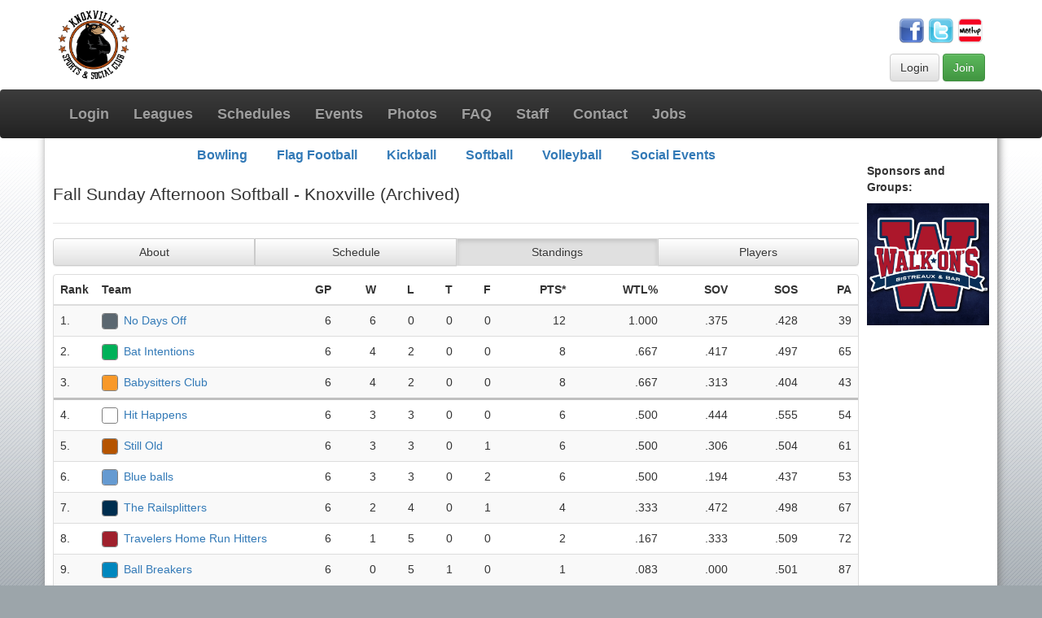

--- FILE ---
content_type: text/html; charset=UTF-8
request_url: https://www.knoxssc.com/programs/teams/28441
body_size: 4188
content:
<!DOCTYPE html>
<html lang="en">

<head>
	<meta http-equiv="Content-Type" content="text/html; charset=utf-8" />	<title>Softball Teams & Standings | Knoxville Sports & Social Club</title>

 	<meta name="description" content="Adult Kickball, Dodgeball, Softball, Volleyball &amp; Flag Football Leagues in Knoxville, TN"/><meta name="keywords" content="Kickball, Cornhole, Dodgeball, Softball, Volleyball, Flag Football, Bowling"/><meta name="viewport" content="width=device-width, initial-scale=1 user-scalable=no"/><meta name="X-UA-Compatible" content="IE=edge"/><meta property="og:title" content="Knoxville Sports &amp; Social Club"/><meta property="og:type" content="website"/><meta property="og:url" content="https://www.knoxssc.com/programs/teams/28441"/><meta property="og:description" content="Adult Kickball, Dodgeball, Softball, Volleyball &amp; Flag Football Leagues in Knoxville, TN"/><meta property="og:image" content="https://www.knoxssc.com/uploads/3/mediafiles/facebook-preview-image.png"/><link href="/uploads/3/mediafiles/touch-icon.png" rel="apple-touch-icon"/><link rel="stylesheet" type="text/css" href="https://maxcdn.bootstrapcdn.com/bootstrap/3.3.6/css/bootstrap.min.css" integrity="sha384-1q8mTJOASx8j1Au+a5WDVnPi2lkFfwwEAa8hDDdjZlpLegxhjVME1fgjWPGmkzs7" crossorigin="anonymous"/><link rel="stylesheet" type="text/css" href="https://maxcdn.bootstrapcdn.com/bootstrap/3.3.6/css/bootstrap-theme.min.css" crossorigin="anonymous"/><link rel="stylesheet" type="text/css" href="/assets/plugins/font-awesome-4.5.0/css/font-awesome.min.css"/><link rel="stylesheet" type="text/css" href="/assets/plugins/bootstrap3-dialog-1.35.2/css/bootstrap-dialog.min.css"/><link rel="stylesheet" type="text/css" href="/css/netleagues.css?v=1617812811"/>		<link rel="stylesheet" href="/themes/Classic/css/classic.css" type="text/css" title="no title"/>
	<script type="text/javascript" src="https://code.jquery.com/jquery-2.2.4.min.js" integrity="sha256-BbhdlvQf/xTY9gja0Dq3HiwQF8LaCRTXxZKRutelT44=" crossorigin="anonymous"></script><script type="text/javascript" src="https://maxcdn.bootstrapcdn.com/bootstrap/3.3.6/js/bootstrap.min.js" integrity="sha384-0mSbJDEHialfmuBBQP6A4Qrprq5OVfW37PRR3j5ELqxss1yVqOtnepnHVP9aJ7xS" crossorigin="anonymous"></script><script type="text/javascript" src="/assets/plugins/bootstrap3-dialog-1.35.2/js/bootstrap-dialog.min.js"></script><script type="text/javascript" src="/js/netleagues-plugins.js?v=1587782913"></script>    
	<!--[if lt IE 9]>
		<script src="assets/javascripts/ie.min.js"></script>
		<![endif]-->
<script>
		$(document).ready(function() {
			$('optgroup').attr('value', 0);
		});
		</script>
</head>
<body>

	<div style="margin-bottom:0px;" class="navbar navbar-fixed-top hidden-printer">
		<div class="navbar-inner hidden-xs" style="background-color:white;background-image:none;padding-top:10px;padding-bottom:10px;">
        	<div class="container" style="background-color:white;">
                        		<a href="/" class="nav" style="float:left;"><img src="/uploads/3/mediafiles/header-image.png" height="90" class="classic_header" alt="Home"/></a>
			
	        	<div class="pull-right" style="padding-top:10px;">
					<ul class='nav' style="float:right;margin:0;">
		<li style="float:left;"><a href="https://www.facebook.com/knoxssc" style="padding:2px;">
		<img src="/themes/Classic/img/facebook.png" alt="Facebook" width="32" height="32"/>		</a></li>
			<li style="float:left;"><a href="https://twitter.com/knoxssc" style="padding:2px;">
		<img src="/themes/Classic/img/twitter.png" alt="Twitter" width="32" height="32"/>		</a></li>
				<li style="float:left;"><a href="http://www.meetup.com/knoxssc" style="padding:2px;">
		<img src="/themes/Classic/img/meetup.png" alt="Meetup" width="32" height="32"/>		</a></li>
					</ul>
					<div class="pull-right" style="clear:both;padding-top:10px;white-space:nowrap;">
                    	<a href="/users/login" class="btn btn-default" rel="nofollow">Login</a> <a href="/join" class="btn btn-success" rel="nofollow">Join</a>                    </div>
                </div>
              </div>
		</div>
        
        <div class="navbar-inverse">
	<div class="navbar-inner main-nav" style="padding-top:5px;padding-bottom:5px;">
			<div class="container"> <a class="navbar-brand visible-xs" href="/">Knoxville Sports & Social Club</a>
			<button type="button" class="navbar-toggle" data-toggle="collapse" data-target=".navbar-collapse"> <span class="sr-only">Toggle navigation</span> <span class="icon-bar"></span> <span class="icon-bar"></span> <span class="icon-bar"></span> </button>
			<div class='navbar-collapse collapse' role="navigation">
				<ul class="nav navbar-nav">
<li><a href="/users/login">Login</a></li>
<li><a href="/leagues">Leagues</a></li>
<li><a href="/leagues/active">Schedules</a></li>
<li><a href="/events">Events</a></li>
<li><a href="/photos">Photos</a></li>
<li><a href="/faq">FAQ</a></li>
<li><a href="/staff">Staff</a></li>
<li><a href="/contact">Contact</a></li>
<li><a href="/jobs">Jobs</a></li>
</ul>
				<ul class='nav navbar-nav navbar-right'>
									</ul>
				<!-- END nav --> 
			</div>
			<!-- END navbar-collapse --> 
		</div>
		<!-- END container --> 
	</div>
	<!-- END navbar-inner --> 
</div>
<!-- END navbar-inverse -->
	</div>
	<div class="container" id="content">
		                
                            
	          
                
											<div class="hidden-printer hidden-xs hidden-sm" style="overflow:hidden;width:150px;float:right;margin-left:10px;">
						<p>&nbsp;</p>
<div><strong>Sponsors and Groups:</strong></div>
<p></p>
<p><img src="../../../uploads/3/mediafiles/W%20LOGO.jpg" alt="" width="229" height="229" class="img-responsive" /></p>						</div>
					
					                    
                    	<div style="overflow-x:hidden;overflow-y:visible;">
                        
                                        
                <div class="hidden-printer hidden-xs" style="overflow-x:hidden;">
                
                	<ul id="sports-nav" class="nav nav-pills">
						                            <li><a href="/bowling">Bowling</a></li>    
                                                        <li><a href="/flag-football">Flag Football</a></li>    
                                                        <li><a href="/kickball">Kickball</a></li>    
                                                        <li><a href="/softball">Softball</a></li>    
                                                        <li><a href="/volleyball">Volleyball</a></li>    
                                                    <li><a href="/events">Social Events</a></li>
					</ul>
                </div>
        		
				          
                                   
        <div class="page-header">
            <h1>
            Fall Sunday Afternoon Softball  - Knoxville (Archived)        </h1></div> <!-- / .page-header -->
        
        <div class="btn-group btn-group-justified hidden-printer" style="padding-bottom:10px;"><div class="btn-group "><a href="/programs/view/28441" style="overflow:hidden;text-overflow:ellipsis;padding:6px 6px;" class="btn btn-default">About</a></div>
<div class="btn-group "><a href="/programs/schedule/28441" style="overflow:hidden;text-overflow:ellipsis;padding:6px 6px;" class="btn btn-default">Schedule</a></div>
<div class="btn-group "><a href="/programs/teams/28441" style="overflow:hidden;text-overflow:ellipsis;padding:6px 6px;" class="btn btn-default active">Standings</a></div>
<div class="btn-group "><a href="/programs/players/28441" style="overflow:hidden;text-overflow:ellipsis;padding:6px 6px;" class="btn btn-default">Players</a></div></div>            
			<div class="panel panel-default" style="overflow-y:hidden;">
			<div  style="overflow-x:auto;-webkit-overflow-scrolling:touch;">
			
	        <table class="table table-striped">
    	        <thead>
                     <tr>
                     	  <th>Rank</th>
                          <th>Team</th>
                                                        <th style="text-align:right;">GP</th>
                              <th style="text-align:right;">W</th>
                              <th style="text-align:right;">L</th>
                              <th style="text-align:right;">T</th>
                               <th style="text-align:right;">F</th>
                              <th style="text-align:right;">PTS*</th>
                                                            <th style="text-align:right;">WTL%</th>
                              <th style="text-align:right;">SOV</th>
                              <!--<th style="text-align:right;">OR</th>-->
                              <th style="text-align:right;">SOS</th>
                              
                                                                                          <th style="text-align:right;">PA</th>
                              <!--<th style="text-align:right;background-color:lightyellow;">ADJ</th>
                              <th style="text-align:right;">PE</th>
                              <th style="text-align:right;">PCT</th>
                              <th style="text-align:right;">LCK</th>
                              -->
                                                </tr>
                  </thead>
                  
                  <tbody>
              
                      <tr><td style="width:10px;">1.</td><td style="width:230px;max-width:230px;text-overflow:ellipsis;white-space:nowrap;overflow: hidden;"><div title="Heather Indigo" style="width:16px;height:16px;border:9px solid #5b6770" class="colorbox"></div><a href="/teams/view/220827">No Days Off</a></td><td style="text-align:right;">6</td><td style="text-align:right;">6</td><td style="text-align:right;">0</td><td style="text-align:right;">0</td><td style="text-align:right;">0</td><td style="text-align:right;">12</td><td style="text-align:right;">1.000</td><td style="text-align:right;">.375</td><td style="text-align:right;">.428</td><td style="text-align:right;">39</td><tr><td style="width:10px;">2.</td><td style="width:230px;max-width:230px;text-overflow:ellipsis;white-space:nowrap;overflow: hidden;"><div title="Irish Green" style="width:16px;height:16px;border:9px solid #00B159" class="colorbox"></div><a href="/teams/view/220753">Bat Intentions </a></td><td style="text-align:right;">6</td><td style="text-align:right;">4</td><td style="text-align:right;">2</td><td style="text-align:right;">0</td><td style="text-align:right;">0</td><td style="text-align:right;">8</td><td style="text-align:right;">.667</td><td style="text-align:right;">.417</td><td style="text-align:right;">.497</td><td style="text-align:right;">65</td><tr style="border-bottom: 3px solid silver;"><td style="width:10px;">3.</td><td style="width:230px;max-width:230px;text-overflow:ellipsis;white-space:nowrap;overflow: hidden;"><div title="Tennessee Orange" style="width:16px;height:16px;border:9px solid #F99929" class="colorbox"></div><a href="/teams/view/220792">Babysitters Club</a></td><td style="text-align:right;">6</td><td style="text-align:right;">4</td><td style="text-align:right;">2</td><td style="text-align:right;">0</td><td style="text-align:right;">0</td><td style="text-align:right;">8</td><td style="text-align:right;">.667</td><td style="text-align:right;">.313</td><td style="text-align:right;">.404</td><td style="text-align:right;">43</td><tr><td style="width:10px;">4.</td><td style="width:230px;max-width:230px;text-overflow:ellipsis;white-space:nowrap;overflow: hidden;"><div title="White" style="width:16px;height:16px;border:9px solid #FFFFFF" class="colorbox"></div><a href="/teams/view/220630">Hit Happens</a></td><td style="text-align:right;">6</td><td style="text-align:right;">3</td><td style="text-align:right;">3</td><td style="text-align:right;">0</td><td style="text-align:right;">0</td><td style="text-align:right;">6</td><td style="text-align:right;">.500</td><td style="text-align:right;">.444</td><td style="text-align:right;">.555</td><td style="text-align:right;">54</td><tr><td style="width:10px;">5.</td><td style="width:230px;max-width:230px;text-overflow:ellipsis;white-space:nowrap;overflow: hidden;"><div title="Texas Orange" style="width:16px;height:16px;border:9px solid #B55400" class="colorbox"></div><a href="/teams/view/220967">Still Old</a></td><td style="text-align:right;">6</td><td style="text-align:right;">3</td><td style="text-align:right;">3</td><td style="text-align:right;">0</td><td style="text-align:right;">1</td><td style="text-align:right;">6</td><td style="text-align:right;">.500</td><td style="text-align:right;">.306</td><td style="text-align:right;">.504</td><td style="text-align:right;">61</td><tr><td style="width:10px;">6.</td><td style="width:230px;max-width:230px;text-overflow:ellipsis;white-space:nowrap;overflow: hidden;"><div title="Carolina Blue" style="width:16px;height:16px;border:9px solid #659AD1" class="colorbox"></div><a href="/teams/view/220639">Blue balls</a></td><td style="text-align:right;">6</td><td style="text-align:right;">3</td><td style="text-align:right;">3</td><td style="text-align:right;">0</td><td style="text-align:right;">2</td><td style="text-align:right;">6</td><td style="text-align:right;">.500</td><td style="text-align:right;">.194</td><td style="text-align:right;">.437</td><td style="text-align:right;">53</td><tr><td style="width:10px;">7.</td><td style="width:230px;max-width:230px;text-overflow:ellipsis;white-space:nowrap;overflow: hidden;"><div title="Navy" style="width:16px;height:16px;border:9px solid #002E4F" class="colorbox"></div><a href="/teams/view/221150">The Railsplitters</a></td><td style="text-align:right;">6</td><td style="text-align:right;">2</td><td style="text-align:right;">4</td><td style="text-align:right;">0</td><td style="text-align:right;">1</td><td style="text-align:right;">4</td><td style="text-align:right;">.333</td><td style="text-align:right;">.472</td><td style="text-align:right;">.498</td><td style="text-align:right;">67</td><tr><td style="width:10px;">8.</td><td style="width:230px;max-width:230px;text-overflow:ellipsis;white-space:nowrap;overflow: hidden;"><div title="Cardinal Red" style="width:16px;height:16px;border:9px solid #9F212D" class="colorbox"></div><a href="/teams/view/221076">Travelers Home Run Hitters</a></td><td style="text-align:right;">6</td><td style="text-align:right;">1</td><td style="text-align:right;">5</td><td style="text-align:right;">0</td><td style="text-align:right;">0</td><td style="text-align:right;">2</td><td style="text-align:right;">.167</td><td style="text-align:right;">.333</td><td style="text-align:right;">.509</td><td style="text-align:right;">72</td><tr><td style="width:10px;">9.</td><td style="width:230px;max-width:230px;text-overflow:ellipsis;white-space:nowrap;overflow: hidden;"><div title="Sapphire" style="width:16px;height:16px;border:9px solid #0087BE" class="colorbox"></div><a href="/teams/view/220830">Ball Breakers</a></td><td style="text-align:right;">6</td><td style="text-align:right;">0</td><td style="text-align:right;">5</td><td style="text-align:right;">1</td><td style="text-align:right;">0</td><td style="text-align:right;">1</td><td style="text-align:right;">.083</td><td style="text-align:right;">.000</td><td style="text-align:right;">.501</td><td style="text-align:right;">87</td>                  </tbody>
              </table>
			 
			  </div>
			</div>
		

<ul>
    	<li>Top 3 teams enter playoffs.  Teams that end the regular season above the silver line above will qualify for the playoffs.</li>
        
        <li>PTS:  Wins count for <strong>2</strong> points in the standings, and ties count for <strong>1</strong> point.</li>
		    <li>See the complete <a href="/faq#tiebreakers">explanation of tie-breaking procedures</a>.</li>
	</ul>

<legend>Abbreviations:</legend>
<table class="table">
	<tr><td style="border:0px;padding:0px;margin:0px;">GP = Games Played</td><td style="border:0px;padding:0px;">L = Losses</td><td style="border:0px;padding:0px;">PTS = League Points</td><td style="border:0px;padding:0px;">PF = Points For</td></tr>
    <tr><td style="border:0px;padding:0px;">W = Wins</td><td style="border:0px;padding:0px;">T = Ties</td><td style="border:0px;padding:0px;">SOV = Strength of Victory</td><td style="border:0px;padding:0px;">PA = Points Against</td></tr>
    <tr><td style="border:0px;padding:0px;">F = Forfeits</td><td style="border:0px;padding:0px;">WTL% = Win-Tie-Loss %</td><td style="border:0px;padding:0px;">SOS = Strength of Schedule</td><td style="border:0px;padding:0px;">
    </td></tr>
</table>
</ul>


                    
	         </div>
   

                           <div class="hidden-printer visible-xs visible-sm" style="text-align:center;overflow:hidden;">
                        <p>&nbsp;</p>
<div><strong>Sponsors and Groups:</strong></div>
<p></p>
<p><img src="../../../uploads/3/mediafiles/W%20LOGO.jpg" alt="" width="229" height="229" class="img-responsive" /></p>                        </div>
                    
                       
	 <!-- END content -->
     
     
     
     </div>
     



    
	<div class="container" style="padding-left:10px;padding-right:10px;">
    <footer class="footer hidden-printer" style="margin-top:0;margin-right:-15;margin-left:-15;">
      
      	<div class="row" style="text-align:center;">
        	&copy; Knoxville Sports & Social Club | <a href="/privacy">Privacy Policy</a>	    </div>
      
    </footer>
    	 </div>
    	
	
    
	<script>
	
	 	
	

		
	  (function(i,s,o,g,r,a,m){i['GoogleAnalyticsObject']=r;i[r]=i[r]||function(){
  		(i[r].q=i[r].q||[]).push(arguments)},i[r].l=1*new Date();a=s.createElement(o),
  		m=s.getElementsByTagName(o)[0];a.async=1;a.src=g;m.parentNode.insertBefore(a,m)
  		})(window,document,'script','//www.google-analytics.com/analytics.js','ga');

  		ga('create', 'UA-18294345-3', 'auto');
  		ga('send', 'pageview');


		$(document).ready(function() {
		
			var url = window.location.href;
		
			$('div .nav li a').filter(function() {
    			return this.href == url;
			}).parent().addClass('active');
			
			
			NetLeaguesPlugins.init();
			
					});
		</script>
		
	


        
 
<script defer src="https://static.cloudflareinsights.com/beacon.min.js/vcd15cbe7772f49c399c6a5babf22c1241717689176015" integrity="sha512-ZpsOmlRQV6y907TI0dKBHq9Md29nnaEIPlkf84rnaERnq6zvWvPUqr2ft8M1aS28oN72PdrCzSjY4U6VaAw1EQ==" data-cf-beacon='{"version":"2024.11.0","token":"322f3202a82f437d90270527af6b789f","r":1,"server_timing":{"name":{"cfCacheStatus":true,"cfEdge":true,"cfExtPri":true,"cfL4":true,"cfOrigin":true,"cfSpeedBrain":true},"location_startswith":null}}' crossorigin="anonymous"></script>
</body>
</html>

--- FILE ---
content_type: text/css
request_url: https://www.knoxssc.com/themes/Classic/css/classic.css
body_size: -344
content:
body {
	background: url(/img/bg-page.png) repeat-x 0 0 #9CA5AA;
}


--- FILE ---
content_type: application/javascript
request_url: https://www.knoxssc.com/js/netleagues-plugins.js?v=1587782913
body_size: 1943
content:
var handleDatePicker = function() {
	
   	$('input[type=date]').datepicker({
      	// Consistent format with the HTML5 picker
    	format: 'm/d/yyyy',
		autoclose: true
    });
}

var handleTimePicker = function() {
				
	$('.timepicker').timepicker({
		step: 15
	});
}

var handleTinyMCEAdminEmail = function() {
	
	tinymce.init({
    selector: "textarea.email-tinymce",
	paste_data_images: false,
	paste_retain_style_properties: 'color',
	paste_strip_class_attributes: 'all',
	browser_spellcheck : true,
    theme: "modern",
	statusbar: false,
	menubar: false,
	relative_urls: false,
	body_class: "netleagues-mce-content-body",
	content_css : "/css/mce-content.css",
	schema: "html4",
	remove_script_host: false,
	valid_elements: "br,div,img[src|alt|width|height],strong,em,span[style],p,ol,ul,li,a[href]",
	valid_styles: {
		'span': 'color',
		'p': 'text-align,padding-left',
		'ul': 'list-style-type',
		'ol': 'list-style-type'
	},
	 plugins: [
	 	"advlist link lists autolink image responsivefilemanager textcolor code paste"
	 ],
   	 toolbar1: "insertfile undo redo | bold italic forecolor | alignleft aligncenter alignright alignjustify | bullist numlist outdent indent | link image | code",
    image_advtab: false,
	 external_filemanager_path:"/filemanager/",
    filemanager_title:"File Manager" ,
    external_plugins: { "filemanager" : "/filemanager/plugin.min.js"},
	
	});
};

var handleTinyMCEMenu = function() {
	
	tinymce.init({
    selector: "textarea.menu-tinymce",
	paste_data_images: false,
	browser_spellcheck : true,
    theme: "modern",
	statusbar: false,
	menubar: false,
	relative_urls: false,
	body_class: "netleagues-mce-content-body",
	content_css : "/css/mce-content.css",
	schema: "html4",
	remove_script_host: true,
	valid_elements: "br,div,img[src|alt|width|height],strong,em,span[style],p,ol,ul,li,a[href]",
	valid_styles: {
		'span': 'color',
		'p': 'text-align,padding-left',
		'ul': 'list-style-type',
		'ol': 'list-style-type'
	},
	plugins: [
	 	"link paste lists code"
	 ],
	
   	 toolbar1: "bullist outdent indent | link | code",
	});
	
};

			
var handleTinyMCEAdmin = function() {
	
	tinymce.init({
    selector: "textarea.tinymce",
	paste_data_images: false,
	browser_spellcheck : true,
    theme: "modern",
	statusbar: false,
	menubar: false,
	body_class: "netleagues-mce-content-body",
	content_css : "/css/mce-content.css", /*,/css/bootstrap-email.min.cs*/
	schema: "html4",
	relative_urls: true,
	remove_script_host: true,
	/*image_dimensions: false,*/
	valid_elements: "iframe[width|height|src|frameborder],h1,h2,h3,h4,h5,h6,br,div,img[src|alt|width|height|class|style],strong,em,span[style],p,ol[style],ul,li,i,a[href|class]",
	extended_valid_elements : "div[*],span[*],i[*]",
	valid_styles: {
		'span': 'color',
		'p': 'text-align,padding-left',
		'ul': 'list-style-type',
		'ol': 'list-style-type',
        'img': 'display'
	},
	 plugins: [
	 	"media advlist lists link autolink image responsivefilemanager textcolor code paste" /*jsplus_bootstrap_include,jsplus_bootstrap_show_blocks,jsplus_bootstrap_block_conf,jsplus_bootstrap_templates,jsplus_bootstrap_table_new,jsplus_bootstrap_button,jsplus_bootstrap_icons,jsplus_bootstrap_gallery,jsplus_bootstrap_badge,jsplus_bootstrap_label,jsplus_bootstrap_breadcrumbs,jsplus_bootstrap_alert jsplus_bootstrap_row_add_up jsplus_bootstrap_row_add_down"*/
	 ],
	 toolbar1: "insertfile undo redo | styleselect | bold italic forecolor | alignleft aligncenter alignright alignjustify | bullist numlist outdent indent | link image media | code",
	 /*toolbar2: "jsplus_bootstrap_show_blocks jsplus_bootstrap_block_conf jsplus_bootstrap_templates jsplus_bootstrap_table_new jsplus_bootstrap_button jsplus_bootstrap_icons jsplus_bootstrap_gallery jsplus_bootstrap_badge jsplus_bootstrap_label jsplus_bootstrap_breadcrumbs jsplus_bootstrap_alert | jsplus_bootstrap_row_add_up jsplus_bootstrap_row_add_down",*/
    image_advtab: true,
	image_class_list: [		
		{title: 'Responsive', value: 'img-responsive'},
		{title: 'Fixed', value: ''},
  	],
	 external_filemanager_path:"/filemanager/",
    filemanager_title:"File Manager" ,
    external_plugins: { "filemanager" : "/filemanager/plugin.min.js"},
	
	});
};


var handleTinyMCEUser = function() {
	
	tinymce.init({
		
    selector: "textarea.user-tinymce",
    theme: "modern",
	statusbar: false,
	browser_spellcheck : true,
	menubar: false,
	paste_data_images: false,
	remove_script_host: false,
	body_class: "netleagues-mce-content-body",
	content_css : "/css/mce-content.css",
	schema: "html4",
	relative_urls: false,
	valid_elements: "br,div,img[src|alt|width|height],strong,em,span[style],p,ol,ul,li,a[href]",
	valid_styles: {
		'span': 'color',
		'p': 'text-align,padding-left',
		'ul': 'list-style-type',
		'ol': 'list-style-type'
	},
	 plugins: [
	 	"link paste"
	 ],
    /*plugins: [
        "advlist autolink lists link image charmap print preview hr anchor pagebreak",
        "visualblocks visualchars code fullscreen",
        "insertdatetime media nonbreaking save table contextmenu directionality",
        "emoticons template paste textcolor colorpicker textpattern"
    ],*/
   	 toolbar1: "bold italic underline | alignleft aligncenter alignright | bullist numlist outdent indent | link",

	});
};

var handlePopover = function() {
	$("a.nl-popover").popover({ html : true }).click(function(e) {
        e.preventDefault();
     });
}
	 
var handleMouseup = function() {
		$('html').on('mouseup', function(e) {
    if(!$(e.target).closest('.popover').length) {
        $('.popover').each(function(){
            $(this.previousSibling).popover('hide');
        });
    }
});
}

var NetLeaguesEditorPlugins = function() {
	"use strict";
    return {
        //main function
        init: function () {
			handleTinyMCEAdminEmail();
			handleTinyMCEAdmin();
			handleTinyMCEUser();
			handleTinyMCEMenu();
        }
    };
}();

var NetLeaguesPlugins = function () {
	"use strict";
    return {
        //main function
        init: function () {
			handlePopover();
			handleMouseup();
        }
    };
}();

var DateTimePlugins = function () {
	"use strict";
    return {
        //main function
        init: function () {
			handleDatePicker();
			handleTimePicker();
        }
    };
}();

/**
 * Document ready
 *
 * @return void
 */
 
$(document).ready(function() {
	
	$( "body" ).append(
		"<div class=\"modal js-loading-bar\">" +
			"<div class=\"modal-dialog modal-dialog-center\">" +
				"<div class=\"modal-content\">" +
					"<div class=\"modal-body text-center\">" +
						"<p><i class=\"fa fa-spinner fa-spin\" style=\"font-size:50px;\"></i></p>" +
						"<p id=\"modal-wait-message\">Please Wait...</p>" +
					"</div>" +
				"</div>" +
			"</div>" +
		"</div>");

	$('.js-loading-bar').modal({
		  backdrop: 'static',
		  show: false
		});
	
	var preventNextDefault = true;
	$(document).on('submit', 'form.wait-modal', function(e) {
		if(preventNextDefault) {
			//alert("IN");
			
			e.preventDefault();
			preventNextDefault = false;
			
			$('#modal-wait-message').text($(this).attr('data-wait-message'));
			$('.js-loading-bar').modal('show');
			
			
			
			//setTimeout(function(){
  			$('form.wait-modal').submit();
		
		}
	});
	
	$('.btn-facebook').on('click', function() {
    var $this = $(this);
	  $(this).button('loading');
	  
		setTimeout(function() {
		   $this.button('reset');
	   }, 8000);
	});

 });
 

 
 $(function() {
    function reposition() {
        var modal = $(this),
            dialog = modal.find('.modal-dialog-center');
        modal.css('display', 'block');
        
        // Dividing by two centers the modal exactly, but dividing by three 
        // or four works better for larger screens.
        dialog.css("margin-top", Math.max(0, ($(window).height() - dialog.height()) / 2));
    }
    // Reposition when a modal is shown
    $('.modal').on('show.bs.modal', reposition);
    // Reposition when the window is resized
    $(window).on('resize', function() {
        $('.modal:visible').each(reposition);
 	});
 });
 